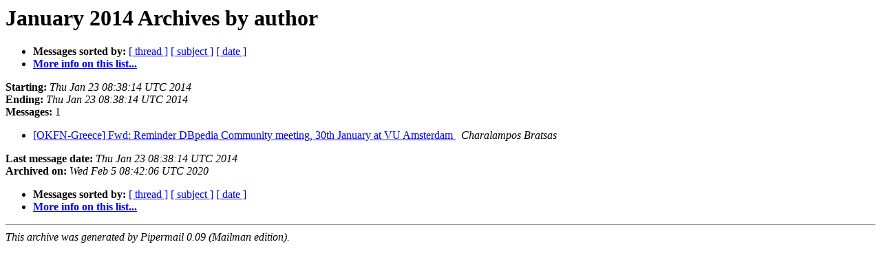

--- FILE ---
content_type: text/html
request_url: https://lists-archive.okfn.org/pipermail/okfn-gr/2014-January/author.html
body_size: 513
content:
<!DOCTYPE HTML PUBLIC "-//W3C//DTD HTML 4.01 Transitional//EN">
<HTML>
  <HEAD>
     <title>The okfn-gr January 2014 Archive by author</title>
     <META NAME="robots" CONTENT="noindex,follow">
     <META http-equiv="Content-Type" content="text/html; charset=us-ascii">
  </HEAD>
  <BODY BGCOLOR="#ffffff">
      <a name="start"></A>
      <h1>January 2014 Archives by author</h1>
      <ul>
         <li> <b>Messages sorted by:</b>
	        <a href="thread.html#start">[ thread ]</a>
		<a href="subject.html#start">[ subject ]</a>
		
		<a href="date.html#start">[ date ]</a>

	     <li><b><a href="https://lists.okfn.org/mailman/listinfo/okfn-gr">More info on this list...
                    </a></b></li>
      </ul>
      <p><b>Starting:</b> <i>Thu Jan 23 08:38:14 UTC 2014</i><br>
         <b>Ending:</b> <i>Thu Jan 23 08:38:14 UTC 2014</i><br>
         <b>Messages:</b> 1<p>
     <ul>

<LI><A HREF="000304.html">[OKFN-Greece] Fwd: Reminder DBpedia Community meeting,	30th January at VU Amsterdam
</A><A NAME="304">&nbsp;</A>
<I>Charalampos Bratsas
</I>

    </ul>
    <p>
      <a name="end"><b>Last message date:</b></a> 
       <i>Thu Jan 23 08:38:14 UTC 2014</i><br>
    <b>Archived on:</b> <i>Wed Feb  5 08:42:06 UTC 2020</i>
    <p>
   <ul>
         <li> <b>Messages sorted by:</b>
	        <a href="thread.html#start">[ thread ]</a>
		<a href="subject.html#start">[ subject ]</a>
		
		<a href="date.html#start">[ date ]</a>
	     <li><b><a href="https://lists.okfn.org/mailman/listinfo/okfn-gr">More info on this list...
                    </a></b></li>
     </ul>
     <p>
     <hr>
     <i>This archive was generated by
     Pipermail 0.09 (Mailman edition).</i>
  </BODY>
</HTML>

